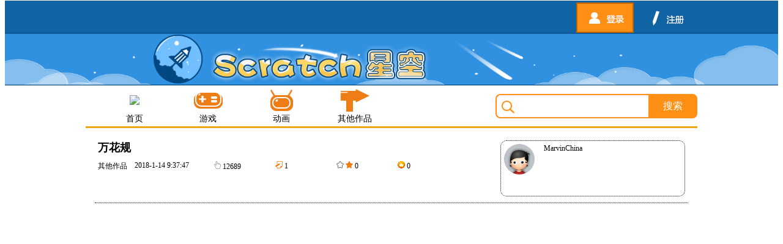

--- FILE ---
content_type: text/html; charset=gb2312
request_url: http://www.scratchsky.com/work.aspx?id=85
body_size: 14268
content:


<!DOCTYPE html PUBLIC "-//W3C//DTD XHTML 1.0 Transitional//EN" "http://www.w3.org/TR/xhtml1/DTD/xhtml1-transitional.dtd">

<html xmlns="http://www.w3.org/1999/xhtml">
<head><title>
	万花规 - scratch星空
</title><link rel="stylesheet" type="text/css" href="App_Themes/default/common.css" />
    <script src="scripts/jquery.js" type="text/javascript"></script>
    
    <script type="text/javascript" src="scripts/common.js"></script>
    
    <link rel="stylesheet" type="text/css" href="App_Themes/default/work.css" />
    <script type="text/javascript" src="scripts/work.js"></script>

</head>
<body>
    <form method="post" action="./work.aspx?id=85" id="form1">
<div class="aspNetHidden">
<input type="hidden" name="__EVENTTARGET" id="__EVENTTARGET" value="" />
<input type="hidden" name="__EVENTARGUMENT" id="__EVENTARGUMENT" value="" />
<input type="hidden" name="__VIEWSTATE" id="__VIEWSTATE" value="/[base64]/[base64]/[base64]" />
</div>

<script type="text/javascript">
//<![CDATA[
var theForm = document.forms['form1'];
if (!theForm) {
    theForm = document.form1;
}
function __doPostBack(eventTarget, eventArgument) {
    if (!theForm.onsubmit || (theForm.onsubmit() != false)) {
        theForm.__EVENTTARGET.value = eventTarget;
        theForm.__EVENTARGUMENT.value = eventArgument;
        theForm.submit();
    }
}
//]]>
</script>


<div class="aspNetHidden">

	<input type="hidden" name="__VIEWSTATEGENERATOR" id="__VIEWSTATEGENERATOR" value="B63E2A5A" />
	<input type="hidden" name="__EVENTVALIDATION" id="__EVENTVALIDATION" value="/wEdAAc9Bg0HTq50Y2IW5vrUb3CSziOFl7Y81LKMvEdhbnVPhvjKA4oWtLJDUXGFgqwljndtuUt9Ew82Si07YRe7qeZoFRcSgl5IyxGo0wK+JsqsmWKO6wX0kdQNruAPzmyZN2MZfQw6p878Kj3O99wKMlgbzoxbt4zx0kMMX0sLAnpgPXjE1v3ufJtTO1mvTylSI/o=" />
</div>
    <div id="scratch_big_box" class="scratch_big_box" style="text-align:center;">
        <div id="scratch">
        </div>
        <img src="scratch/big.png" class="scratch_btn_big" onclick="small();" />
        <script type="text/javascript">
            function small() {
                document.getElementById("scratch").innerHTML = "";
                document.getElementById("scratch_big_box").style.display = "none";
                document.getElementById("all").style.display = "block";
            }
            function gongjudisplay() {
                $("#gongjubox").show();
            }
            function gongjudisappear() {
                $("#gongjubox").hide();
            }
        </script>
    </div>
    <div id="all">
        <div id="headerbox">
            <div id="menubox">
                
                <div id="menu"><div class="menu_login"><a href="login.aspx"></a></div><div class="menu_reg"><a href="reg.aspx"></a></div><div class="clear"></div></div>
            </div>
            <div id="logo"><a href="index.aspx"><img src="http://pic.scratchsky.com/image/css/top1.png" /></a></div>
            <div class="clear"></div>
        </div>
        <div id="middlebox">
            
    <div id="title">
        <a href="index.aspx"><div class="type_img"><span></span><img src="http://pic.scratchsky.com/image/css/index.png" /></div>首页</a>
        <span id="middle_scratchtypetitle"><a href="display.aspx?type=game"><div class="type_img"><span></span><img src="http://pic.scratchsky.com/image/css/game.png" /></div>游戏</a><a href="display.aspx?type=donghua"><div class="type_img"><span></span><img src="http://pic.scratchsky.com/image/css/donghua.png" /></div>动画</a><a href="display.aspx?type=other"><div class="type_img"><span></span><img src="http://pic.scratchsky.com/image/css/other.png" /></div>其他作品</a></span>
        <div id="search">
            <input name="ctl00$ctl00$middle$search_txt" type="text" maxlength="20" id="middle_search_txt" class="txt" /><a href="search.aspx" id="search_btn"
                    target="_blank" class="searchbtn" onclick ="search_action();">搜索</a>
        </div>
        <div class="clear"></div>
    </div>
    
    <script type="text/javascript">
        function big() {
            document.getElementById("middle_contentbox_scratchbox").innerHTML = "<object type=\"application/x-shockwave-flash\" data=\"scratch/scratch.swf\"><param name=\"wmode\" value=\"opaque\" /><param name=\"flashvars\" value=\"project=scratch/85.sb2\" /></object>";
            document.getElementById("scratch_big_box").style.display = "block";
            document.getElementById("all").style.display = "none";
            document.getElementById("scratch").innerHTML = "<object class=\"scratch_big\" type=\"application/x-shockwave-flash\" data=\"scratch/scratch.swf\"><param name=\"wmode\" value=\"opaque\" /><param name=\"flashvars\" value=\"project=scratch/85.sb2\" /></object>";
        }
    </script>
    <div id="middle_contentbox_workbox">
        <div class="scrboxt">
            <div class="left">
                <div id="middle_contentbox_scrtitle" class="scrtitle">万花规</div>
                <div id="middle_contentbox_fenqu" class="fenqu"><a href="display.aspx?type=other">其他作品</a></div>
                <div id="middle_contentbox_date" class="date">2018-1-14 9:37:47</div>
                <div id="middle_contentbox_view" class="count"><img title="点击" src="http://pic.scratchsky.com/image/css/view.png" /> 12689</div>
                <div id="middle_contentbox_comment" class="count"><img title="评论" src="http://pic.scratchsky.com/image/css/comment.png" /> 1</div>
                <div id="middle_contentbox_favorite" class="count">
                    <a id="middle_contentbox_favorite_btn" href="javascript:__doPostBack(&#39;ctl00$ctl00$middle$contentbox$favorite_btn&#39;,&#39;&#39;)"><img id="favorite_btn_img" title="收藏" src="http://pic.scratchsky.com/image/css/favorite.png" /></a>
                    <a id="middle_contentbox_favorite_cancel_btn" href="javascript:__doPostBack(&#39;ctl00$ctl00$middle$contentbox$favorite_cancel_btn&#39;,&#39;&#39;)"><img id="favorite_cancel_btn_img" title="取消收藏" src="http://pic.scratchsky.com/image/css/favorite2.png" /></a>
                    <span id="middle_contentbox_favorite_count">0</span>
                </div>
                <div id="middle_contentbox_credits" class="count"><img title="评分" src="http://pic.scratchsky.com/image/css/credits.png" /> 0</div>
                <div class="clear"></div>
                
                
                <div class="clear"></div>
            </div>
            <div class="right">
                <div id="middle_contentbox_author_avatar" class="avatar"><a href="space.aspx?id=69" target="_blank"><img src="http://pic.scratchsky.com/image/member/avatar/noavatar.gif" /></a></div>
                <div class="userbox">
                <div id="middle_contentbox_author_name" class="name"><a href="space.aspx?id=69" target="_blank">MarvinChina</a></div>
                <div id="middle_contentbox_author_sightml" class="sightml"></div>
                </div>
            </div>
            <div class="clear"></div>
            <div class="fengexian_x"></div>
            <div id="middle_contentbox_scratchbox" class="scratchbox">
                <object type="application/x-shockwave-flash" data="scratch/scratch.swf">
                    <param name="wmode" value="opaque" />
                    <param name="flashvars" value="project=scratch/85.sb2" />
                </object>
            </div>
            <img src="scratch/small.png" class="scratch_btn_small" onclick="big();" />
        </div>
        <table id="middle_contentbox_tag_list" cellspacing="0" style="border-collapse:collapse;">
	<tr>
		<td>
                <div class="tagbox"><a href="search.aspx?tag=绘图" class="tag" target="_blank"><span id="middle_contentbox_tag_list_tag_0">绘图</span></a></div>
            </td><td>
                <div class="tagbox"><a href="search.aspx?tag=艺术" class="tag" target="_blank"><span id="middle_contentbox_tag_list_tag_1">艺术</span></a></div>
            </td><td></td><td></td><td></td>
	</tr>
</table>
        <div class="clear"></div>
        <div class="jianjiebox">
            <div id="middle_contentbox_jianjie" class="jianjie">使用不同半径的圆形绘制的万花规。<br/>按空格绘制，按C清除</div>
        </div>
         
        <div>
	<table class="comment_list" cellspacing="0" id="middle_contentbox_comment_list" style="border-color:Silver;width:100%;border-collapse:collapse;">
		<tr>
			<td>
                        <div class="comment">
                        <input type="hidden" name="ctl00$ctl00$middle$contentbox$comment_list$ctl02$comment_list_cid" id="middle_contentbox_comment_list_comment_list_cid_0" value="99" />
                        <div class="avatar"><a href="space.aspx?id=119" target="_blank"><img id="middle_contentbox_comment_list_avatar_img_0" src="http://pic.scratchsky.com/image/member/avatar/noavatar.gif" /></a></div>
                        <div class="right">
                        <div class="title"><span id="middle_contentbox_comment_list_comment_list_floor_0">#1</span> <a href="space.aspx?id=119" target="_blank"><span id="middle_contentbox_comment_list_comment_list_username_0">gjn20080916</span></a> <span id="middle_contentbox_comment_list_comment_list_date_0">2018-8-20 15:49:42</span> </div>
                        <div class="clear"></div>
                        <div class="content">
                        <span id="middle_contentbox_comment_list_comment_list_message_0">速度太慢</span>
                        </div>
                        </div>
                        <div class="clear"></div>
                        </div>
                    </td>
		</tr>
	</table>
</div>
        <div class="clear"></div>
        <div id="middle_contentbox_comment_list_fanyebox" class="fanyebox"><span class="pagefont"><span id="middle_contentbox_comment_list_pagenum">第 1 页 共 1 页</span></span><span class="pagefont">跳转至</span><input name="ctl00$ctl00$middle$contentbox$comment_list_fanyetxt" type="text" maxlength="4" id="middle_contentbox_comment_list_fanyetxt" class="fanyetxt" onkeydown="if(event.keyCode==13){document.all.middle_contentbox_comment_list_fanyebtn.click();return   false}" /><span class="pagefont">页</span><input type="submit" name="ctl00$ctl00$middle$contentbox$comment_list_fanyebtn" value="确定" id="middle_contentbox_comment_list_fanyebtn" class="fanyebtn" /></div>
        <div class="clear"></div>
         
         
    </div>
    
    





        </div>
        <div id="footerbox">
            <div id="footermenu">
                <a href="http://beian.miit.gov.cn" target="_blank">辽ICP备16002981号-1</a>

                <a href="download.aspx" target="_blank" style="color:Blue;font-weight:bold;">小工具下载</a>
                <a href="http://courses.haiyouschool.com/" target="_blank" style="font-weight:bold;">海有少儿编程</a>
                <a href="link.aspx" target="_blank">友情链接</a>
                <a href="feedback.aspx" target="_blank">意见反馈</a>
                <a href="report.aspx" target="_blank">举报</a>
                <a href="agreement.aspx" target="_blank">用户协议</a>
                
                <a href="contact.aspx" target="_blank">联系我们</a>
            </div>
            <div class="clear"></div>
        </div>
    </div>
    
    </form>
</body>
</html>


--- FILE ---
content_type: text/css
request_url: http://www.scratchsky.com/App_Themes/default/common.css
body_size: 2371
content:
body 
{
    margin-top:1px;
    word-wrap: break-word; 
    word-break:break-all;
}
#middlebox
{
    margin:0 auto;width:1000px;
    /*
    width:100%;background: url('image/member_background.png') no-repeat;
    */
}
#footerbox
{
    margin:0 auto;width:1000px;
}
.clear
{
    clear:both;
}
/*顶部*/
#headerbox
{
    background-color:#1064A4;
}
/*登录注册链接*/
#headerbox .menu_login
{
    float:left;
    margin-right:10px;
    color:White;
}
#headerbox .menu_login a
{
    background-image: url('http://pic.scratchsky.com/image/css/menu_login.png');
    display:block;
    width:94px;
    height:50px;
}
#headerbox .menu_login a:hover
{
    filter:alpha(opacity=50);/*IE滤镜，透明度50%*/
    -moz-opacity:0.5; /*Firefox私有，透明度50%*/
    opacity:0.5;/*其他，透明度50%*/
}
#headerbox .menu_reg
{
    float:left;
}
#headerbox .menu_reg a
{
    background-image: url('http://pic.scratchsky.com/image/css/menu_reg.png');
    display:block;
    width:94px;
    height:50px;
}
#headerbox .menu_reg a:hover
{
    filter:alpha(opacity=50);
    -moz-opacity:0.5; 
    opacity:0.5;
}
/*顶部个人面板*/
#headerbox #menubox
{
    height:50px;
    padding-top:3px;
    margin:0 auto;width:1000px;
}
#headerbox #menubox #top_link
{
    float:left;
    margin-left:10px;
    margin-top:5px;
}
#headerbox #menu
{
    float:right;
}
#headerbox #menu .avatar
{
    float:left;
    border-radius:25px;
    margin-right:5px;
    height:50px;
    width:50px;
    vertical-align:middle;
    margin-right:20px;
}
#headerbox #menu a
{
    font-family: "Microsoft YaHei",Arial,Helvetica,sans-serifsans-serif;
    float:left;
    font-size:15px;
    height:50px;
    line-height:50px;
    display:block;
}
#headerbox #menu a:link
{
    text-decoration:none;color:White;
}
#headerbox #menu a:visited
{
    text-decoration:none;color:White;
}
#headerbox #menu a:hover
{
    text-decoration:none;color:#B3B3B3;
}
#headerbox #menu a:active
{
    text-decoration:none;
}
#headerbox .menu_member
{
    margin-left:20px;
    float:left;
}
#headerbox .menu_member a
{
    background-image: url('http://pic.scratchsky.com/image/css/menu_member.png');
    display:block;
    width:94px;
    height:50px;
}
#headerbox .menu_member a:hover
{
    filter:alpha(opacity=50);
    -moz-opacity:0.5; 
    opacity:0.5;
}
#headerbox .menu_message
{
    float:left;
}
#headerbox .menu_message a
{
    background-image: url('http://pic.scratchsky.com/image/css/menu_message.png');
    display:block;
    width:94px;
    height:50px;
}
#headerbox .menu_message a:hover
{
    filter:alpha(opacity=50);
    -moz-opacity:0.5; 
    opacity:0.5;
}
#headerbox .menu_message_new
{
    float:left;
}
#headerbox .menu_message_new a
{
    background-image: url('http://pic.scratchsky.com/image/css/menu_message_new.png');
    display:block;
    width:94px;
    height:50px;
}
#headerbox .menu_message_new a:hover
{
    filter:alpha(opacity=50);
    -moz-opacity:0.5; 
    opacity:0.5;
}
#headerbox .menu_favorite
{
    float:left;
}
#headerbox .menu_favorite a
{
    background-image: url('http://pic.scratchsky.com/image/css/menu_favorite.png');
    display:block;
    width:94px;
    height:50px;
}
#headerbox .menu_favorite a:hover
{
    filter:alpha(opacity=50);
    -moz-opacity:0.5; 
    opacity:0.5;
}
#headerbox .menu_publish
{
    float:left;
}
#headerbox .menu_publish a
{
    background-image: url('http://pic.scratchsky.com/image/css/menu_publish.png');
    display:block;
    width:94px;
    height:50px;
}
#headerbox .menu_publish a:hover
{
    filter:alpha(opacity=50);
    -moz-opacity:0.5; 
    opacity:0.5;
}
#headerbox .menu_admin
{
    float:left;
}
#headerbox .menu_admin a
{
    background-image: url('http://pic.scratchsky.com/image/css/menu_admin.png');
    display:block;
    width:94px;
    height:50px;
}
#headerbox .menu_admin a:hover
{
    filter:alpha(opacity=50);
    -moz-opacity:0.5; 
    opacity:0.5;
}
#headerbox .menu_exit
{
    float:left;
}
#headerbox .menu_exit a
{
    background-image: url('http://pic.scratchsky.com/image/css/menu_exit.png');
    display:block;
    width:94px;
    height:50px;
}
#headerbox .menu_exit a:hover
{
    filter:alpha(opacity=50);
    -moz-opacity:0.5; 
    opacity:0.5;
}
/*顶图*/
#headerbox #logo img
{
    text-align:center;
    margin:0 auto;width:100%;
}
/*各区标题行*/
#title
{
    height:48px;
    padding-left:20px;
    margin-top:4px;
    margin-bottom:4px;
    line-height:22px;
    padding-bottom:15px;
    border-bottom:3px solid #EEA816;
}
#title .type_img
{
    text-align:center;
    height:40px;
}
#title .type_img span
{
    height:100%;
    width:0; 
    overflow:hidden; 
    display:inline-block; 
    vertical-align:middle;
}
#title .type_img img
{
    vertical-align:middle;
}
#title a
{
    display:block;
    float:left;
    font-size:14px;
    width:120px;
    text-align:center;
    margin:0 auto;
}
#title a:link
{
    text-decoration:none;color:black;
}
#title a:visited
{
    text-decoration:none;color:black;
}
#title a:hover
{
    text-decoration:none;color:Red;
}
#title a:active
{
    text-decoration:none;
}
#title #search
{
    margin-top:10px;
    float:right;
}
#title #search .txt
{    
    /*float: left;*/
    background-image: url('http://pic.scratchsky.com/image/css/search_fangdajing.png'); 
    background-repeat: no-repeat;
    width: 250px;
    height: 40px;
    line-height: 40px;
    border: 2px solid #FF9015;
    box-shadow: 0 0 4px rgba(0,0,0,0.05) inset;
    border-right: 0;
    margin: 0;
    padding: 0 10px 0 35px;
    border-radius: 8px 0 0 8px;
    box-sizing: border-box;
    color: #999;
    font-size: 14px;
    vertical-align:middle;
    /*
    border:1px solid #000;
    height:22px;
    margin-right:5px;
    width:200px;
    */
}
#title #search a
{
    margin:0;
}
#title #search .searchbtn
{
    float:right;
    position: static;
    border-radius: 0 8px 8px 0;
    box-shadow: none;
    -webkit-transition: none;
    -moz-transition: none;
    -ms-transition: none;
    -o-transition: none;
    transition: none;
    width: 80px;
    height: 40px;
    line-height:40px;
    margin: 0;
    background-color: #FF9015;
    color: #fff;
    font-size: 16px;
    cursor: pointer;
    overflow: hidden;
    /*
    float:right;
    display:block;
    text-align:center;
    border: 1px solid #A5A5A5;
    background-color:#F5F5F5;
    width:80px;
    height:24px;
    line-height:24px;
    font-size:13px;
    */
}
/*尾部*/
/*
#footerbox #gongjubox
{
    background-color:#3BD8FD;
    opacity:0.5;
    display:none;
    float:left;
    width:300px;
    position:relative;  
    z-index:2;  
    right:-427px;
    top:-60px;
    line-height:20px;
}
#footerbox #gongjubox a
{
    margin-left:10px;
    display:block;
    float:left;
    font-size:14px;
    text-decoration:none;
}
#footerbox #gongjubox a:link
{
    text-decoration:none;color:red;
}
#footerbox #gongjubox a:visited
{
    text-decoration:none;color:red;
}
#footerbox #gongjubox a:hover
{
    font-weight:bold;
    text-decoration:none;color:red;
}
*/
#footerbox
{
    margin-top:5px;
    padding-top:5px;
    margin-bottom:5px;
    clear:both;
    border-top:1px dotted #C0C0C0;
}
#footerbox a
{
    width:93px;
    margin-right:8px;
    font-size:12px;
    text-decoration:none;
}
#footerbox a:link
{
    text-decoration:none;color:black;
}
#footerbox a:visited
{
    text-decoration:none;color:black;
}
#footerbox a:hover
{
    text-decoration:none;color:Gray;
}
#footerbox #footermenu
{
    float:right;
}
/*跳转提示*/
.messagetext
{
    text-align:center;
    margin-bottom:250px;
    padding-top:250px;
}
.messagetext a:link
{
    text-decoration:none;
    color:black;
}
.messagetext a:visited
{
    text-decoration:none;
    color:black;
}
.messagetext a:hover
{
    text-decoration:none;
    color:#00A1D6;
}
.messagetext a:active
{
    text-decoration:none;
}
.messagetext_tuichu
{
    text-align:center;
    padding-top:300px;
}
.messagetext_tuichu a:link
{
    text-decoration:none;
    color:black;
}
.messagetext_tuichu a:visited
{
    text-decoration:none;
    color:black;
}
.messagetext_tuichu a:hover
{
    text-decoration:none;
    color:#00A1D6;
}
.messagetext_tuichu a:active
{
    text-decoration:none;
}
/*作品一览*/
.count_img
{
    margin-right:5px;
}
.scratchlist
{
    width:750px;
    height:90px;
    float:left;
    line-height:20px;
    padding-bottom:10px;
    margin-bottom:10px;
    border-bottom:1px dotted #C0C0C0;
}
.scratchlist .img
{
    width:120px;
    height:90px;
    float:left;
}
.scratchlist .scratch_title
{
    margin-left:15px;
    font-size:12px;
    width:400px;
    float:left;
}
.scratchlist .scratch_title a
{
    margin-right:10px;
}
.scratchlist .scratch_title a:link
{
    text-decoration:none;
    color:black;
}
.scratchlist .scratch_title a:visited
{
    text-decoration:none;
    color:black;
}
.scratchlist .scratch_title a:hover
{
    text-decoration:none;
    color:#00A1D6;
}
.scratchlist .scratch_title a:active
{
    text-decoration:none;
}
.scratchlist .scratch_title_space
{
    margin-left:15px;
    font-size:12px;
    width:480px;
    float:left;
}
.scratchlist .scratch_title_space a
{
    margin-right:10px;
}
.scratchlist .scratch_title_space a:link
{
    text-decoration:none;
    color:black;
}
.scratchlist .scratch_title_space a:visited
{
    text-decoration:none;
    color:black;
}
.scratchlist .scratch_title_space a:hover
{
    text-decoration:none;
    color:#00A1D6;
}
.scratchlist .scratch_title_space a:active
{
    text-decoration:none;
}
.scratchlist .scratch_title_display
{
    margin-left:15px;
    font-size:12px;
    width:210px;
    float:left;
}
.scratchlist .scratch_title_display a
{
    margin-right:10px;
}
.scratchlist .scratch_title_display a:link
{
    text-decoration:none;
    color:black;
}
.scratchlist .scratch_title_display a:visited
{
    text-decoration:none;
    color:black;
}
.scratchlist .scratch_title_display a:hover
{
    text-decoration:none;
    color:#00A1D6;
}
.scratchlist .scratch_title_display a:active
{
    text-decoration:none;
}
.scratchlist .scratch_author
{
    margin-left:15px;
    font-size:12px;
    width:100px;
    float:left;
}
.scratchlist .scratch_author a
{
    margin-right:10px;
}
.scratchlist .scratch_author a:link
{
    text-decoration:none;
    color:black;
}
.scratchlist .scratch_author a:visited
{
    text-decoration:none;
    color:black;
}
.scratchlist .scratch_author a:hover
{
    text-decoration:none;
    color:#00A1D6;
}
.scratchlist .scratch_author a:active
{
    text-decoration:none;
}
.scratchlist .command
{
    margin-right:15px;
    font-size:12px;
    width:100px;
    float:right;
}
.scratchlist .command a
{
    margin-right:10px;
}
.scratchlist .command a:link
{
    font-size:12px;
    text-decoration:none;color:black;
}
.scratchlist .command a:visited
{
    text-decoration:none;color:black;
}
.scratchlist .command a:hover
{
    text-decoration:none;color:Gray;
}
.scratchlist .command a:active
{
    text-decoration:none;
}
.scratchlist .fenqu
{
    margin-right:15px;
    font-size:12px;
    width:80px;
    float:right;
}
.scratchlist .fenqu a
{
    margin-right:10px;
}
.scratchlist .fenqu a:link
{
    font-size:12px;
    text-decoration:none;color:black;
}
.scratchlist .fenqu a:visited
{
    text-decoration:none;color:black;
}
.scratchlist .fenqu a:hover
{
    text-decoration:none;color:#00A1D6;
}
.scratchlist .fenqu a:active
{
    text-decoration:none;
}
.scratchlist .time
{
    margin-left:15px;
    font-size:12px;
    width:110px;
    float:left;
}
.scratchlist .time_display
{
    margin-left:15px;
    font-size:12px;
    width:200px;
    float:left;
}
.scratchlist .count
{
    margin-left:15px;
    font-size:12px;
    width:90px;
    float:left;
}
.scratchlist .jianjie
{
    margin-left:15px;
    margin-top:5px;
    font-size:12px;
    float:left;
    width:600px;
}

/*分页*/
.pagechange
{
    font-size:13px;
    float:right;
    margin-right:40px;
}
.pagechange a:link
{
    text-decoration:none;
    color:black;
}
.pagechange a:visited
{
    text-decoration:none;
    color:black;
}
.pagechange a:hover
{
    text-decoration:none;
    color:#00A1D6;
}
.pagechange a:active
{
    text-decoration:none;
}
.fanyebox
{
    font-size:12px;
    line-height:18px;
    height:18px;
    float:right;
    margin-top:5px;
    margin-bottom:10px;
}
.delall
{
    margin-left:1px;
    font-size:12px;
    line-height:18px;
    height:18px;
    float:left;
}
.pagefont
{
    margin-left:10px;
}
.fanyetxt
{
    margin-left:10px;
    font-size:12px;
    line-height:18px;
    height:18px;
    width:30px;
}
.fanyebtn
{
    margin-left:10px;
    margin-right:20px;
}
/*无内容*/
.no
{
    display:block;
    height:60px;
    line-height:60px;
    font-size:13px;
    text-align:center;
}
.no a:link
{
    text-decoration:none;color:Gray;
}
.no a:visited
{
    text-decoration:none;color:Gray;
}
.no a:hover
{
    text-decoration:none;color:Red;
}
.no a:active
{
    text-decoration:none;
}
.scratch_big_box
{
    display:none;
}
.scratch_big
{
    width:790px;height:632px;
    position:relative;z-index:0;
}
.scratch_btn_big
{  
    filter:alpha(opacity=0);
    -moz-opacity:0; 
    opacity:0;
    position: relative;z-index:1;
    left: -360px;
    top: -614px;
}

--- FILE ---
content_type: text/css
request_url: http://www.scratchsky.com/App_Themes/default/work.css
body_size: 7665
content:
/*作品展示页*/

.scrboxt
{
    margin-left:20px; 
    margin-top:20px;
}
/*左上作品数据*/
.scrboxt .left
{
    width:650px;
    float:left;
}
.scrboxt .left .scrtitle
{
    font-size:18px; 
    font-weight:bold;
    margin-bottom:10px;
}
.scrboxt .left a:link
{
    font-size:12px;
    text-decoration:none;color:black;
}
.scrboxt .left a:visited
{
    text-decoration:none;color:black;
}
.scrboxt .left a:hover
{
    text-decoration:none;color:Gray;
}
.scrboxt .left a:active
{
    text-decoration:none;
}
.scrboxt .left .fenqu
{
    width:50px;
    float:left;
}
.scrboxt .left .date
{
    margin-left:10px;
    font-size:12px;
    width:120px;
    float:left;
}
.scrboxt .left .count
{
    margin-left:10px;
    font-size:12px;
    width:90px;
    float:left;
}
.scrboxt .left .catalog
{
    margin-top:5px;
    font-size:12px;
}
.scrboxt .left .pingfen
{
    float:left;
    height:24px;
    line-height:24px;
    margin-top:5px;
    font-size:12px;
    width:390px;
}
.scrboxt .left .pingfen .title
{
    width:50px;
    float:left;
    margin-right:10px;
}
.scrboxt .left .pingfen .tishi
{
}
.scrboxt .left .pingfen a
{
    margin-top:6px;
    margin-right:5px;
    display:block;
    width:12px;
    float:left;
}
/*右上作者简介*/
.scrboxt .right
{
    border-style: dotted; 
    border-width: 1px;
    float:right;
    margin-right:20px;
    width:300px; 
    height:90px;
    -moz-border-radius: 10px;
    -webkit-border-radius: 10px;
    border-radius:10px; 
    background-color:#FFFFFF;
}
.scrboxt .right .userbox
{
    float:left; 
    width:230px;
}
.scrboxt .right .avatar img
{
    border-radius:25px;
    float:left;
    margin-left:5px;
    margin-top:5px;
    margin-right:5px;
    height:50px;
    width:50px;
}
.scrboxt .right .name
{
    margin-top:5px; 
    margin-left:10px;
}
.scrboxt .right .name a:link
{
    font-size:12px;
    text-decoration:none;color:black;
}
.scrboxt .right .name a:visited
{
    text-decoration:none;color:black;
}
.scrboxt .right .name a:hover
{
    text-decoration:none;color:Gray;
}
.scrboxt .right .name a:active
{
    text-decoration:none;
}
.scrboxt .right .sightml
{
    line-height:15px;
    margin-top:5px; 
    margin-left:10px;
    font-size:12px;
}
/*中间的分隔线*/
.fengexian_x
{
    margin-left:-5px;
    margin-top:10px; 
    width:970px;
    border-style: dotted none none none; 
    border-top-width: 1px;
}
/*分P*/
.fenpbox
{
    margin-top:10px; 
    margin-left:10px;
    text-align:left;
}
.fenp a
{
    display:block;
    text-align:center;
    float:left;
    background-color:#F0F0F0;
    margin-left:10px;
    font-size:18px;
    width:80px;
    height:30px;
    line-height:30px;
    margin-bottom:10px;
}
.fenp a:link
{
    text-decoration:none;color:black;
}
.fenp a:visited
{
    text-decoration:none;color:black;
}
.fenp a:hover
{
    text-decoration:none;color:#00A1D6;
}
.fenp a:active
{
    text-decoration:none;
}
/*scratch作品*/
.scratchbox
{
    position:relative;z-index:0;
    text-align:center;
    margin-top:10px;
    padding-bottom:10px;
}
.scratchbox object[type="application/x-shockwave-flash"]
{
    width:482px;
    height:400px;
}
.scratch_btn_small
{
    filter:alpha(opacity=0);
    -moz-opacity:0; 
    opacity:0;
    position: relative;z-index:1;
    left: 262px;
    top: -400px;
}
.scratchbox input[type="submit"]
{
    margin-left:5px;
    margin-right:5px;
}
/*tag*/
.tagbox
{
    float:left;
    width:190px;
}
.tag
{    
    display: inline-block;
    color: #404040;
    padding: 3px 10px;
    margin: 0 6px 3px 0;
    border-radius: 12px;
    border: 1px solid #ccc;
    overflow: hidden;
    vertical-align: middle;
    font-size: 12px;
    line-height: 1.25;
}
.tagbox a:link
{
    text-decoration:none;
}
.tagbox a:visited
{
    text-decoration:none;
}
.tagbox a:hover
{    
    text-decoration: none;
    border-color: #aaa;
}
.tagbox a:active
{
    text-decoration:none;
}
/*作品简介*/
.jianjiebox
{
    border: 1px solid #DFDFDF;
    margin-bottom:10px; 
    height:110px;
    -moz-border-radius: 10px;
    -webkit-border-radius: 10px;
    border-radius:10px; 
    background-color:#FFFFFF;
}
.jianjiebox .jianjie
{
    margin-left:20px; 
    margin-top:10px; 
    margin-right:18px; 
    font-size:12px; 
    color:Gray;
}
/*发表评论框*/
.writecomment .title
{
    margin-left:20px; 
    font-size:16px; 
    font-weight:bold;
}
.writecomment .txt
{
    overflow:hidden;
    margin-left:20px; 
    margin-top:5px;
    width:959px;
    height:80px;
}
.writecomment input[type="submit"]
{
    float:right;
    margin-right:15px;
    margin-top:10px;
}
.writecomment .itemtishi
{
    height:20px;
    line-height:30px;
    margin-left:30px;
    float:left;
    color:Red;
    font-size:13px;
}
/*评论*/
.comment
{
    margin-bottom:10px;
    padding-bottom:10px;
    line-height:20px;
    border-bottom:1px solid #DFDFDF;
}
.comment .avatar
{
    margin-left:20px; 
    float:left;
}
.comment .avatar img
{
    border-radius:25px;
    float:left; 
    margin-right:5px;
    width:50px;
    height:50px;
}
.comment .right
{
    margin-left:20px; 
    float:left; 
    width:900px;
}
.comment .title
{
    font-size:12px;
}
.comment .title a:link
{
    text-decoration:none;color:black;
}
.comment .title a:visited
{
    text-decoration:none;color:black;
}
.comment .title a:hover
{
    text-decoration:none;color:Gray;
}
.comment .title a:active
{
    text-decoration:none;
}
.comment .title .reply
{
    float:right;
    margin-right:10px;
}
.comment .content
{
    font-size:12px;
    padding-right:10px;
}
.comment .content a:link
{
    text-decoration:none;
    color:black;
}
.comment .content a:visited
{
    text-decoration:none;
    color:black;
}
.comment .content a:hover
{
    text-decoration:none;
    color:#00A1D6;
}
.comment .content a:active
{
    text-decoration:none;
}
.comment_commentbox
{
    background-color:#F0F0F0;
    float:right; 
    width:900px;
    padding-bottom:10px;
}
.comment_comment
{
    margin-top:10px;
}
.comment_comment .avatar
{
    margin-left:20px; 
    float:left;
}
.comment_comment .avatar img
{
    float:left; 
    margin-right:5px;
    width:50px;
    height:50px;
}
.comment_comment .right
{
    margin-left:20px; 
    float:left; 
    width:790px;
}
.comment_comment .title
{
    font-size:12px;
}
.comment_comment .title a:link
{
    text-decoration:none;color:black;
}
.comment_comment .title a:visited
{
    text-decoration:none;color:black;
}
.comment_comment .title a:hover
{
    text-decoration:none;color:Gray;
}
.comment_comment .title a:active
{
    text-decoration:none;
}
.comment_comment .title .reply
{
    float:right;
    margin-right:10px;
}
.comment_comment .content
{
    font-size:12px;
}
.comment_comment .content a:link
{
    text-decoration:none;
    color:black;
}
.comment_comment .content a:visited
{
    text-decoration:none;
    color:black;
}
.comment_comment .content a:hover
{
    text-decoration:none;
    color:#00A1D6;
}
.comment_comment .content a:active
{
    text-decoration:none;
}
.writecomment_comment
{
    margin-left:20px; 
    margin-top:10px;
}
.writecomment_comment input[type="button"]
{
    float:right;
    margin-right:15px;
    margin-top:10px;
}

--- FILE ---
content_type: application/javascript
request_url: http://www.scratchsky.com/scripts/common.js
body_size: 1102
content:
function search_action() {
    var value = document.getElementById("middle_search_txt").value;
    document.getElementById("search_btn").href = "search.aspx?wd=" + value;
}
function reg() {
    $.ajax({
        type: 'POST', 
        dataType: 'json', 
        url: 'scripts/reg.ashx', 
        data: 'name=' + $("#middle_contentbox_username").val(), 
        success: function (json) {
            if (json.verify == '0') {
                document.getElementById("middle_contentbox_usernameexist").innerHTML = "";
                document.getElementById("middle_contentbox_usernameexist").style.display = "block";
            }
            else if (json.verify == '1') {
                document.getElementById("middle_contentbox_usernameexist").innerHTML = "该用户名已存在，请重新输入";
                document.getElementById("middle_contentbox_usernameexist").style.display = "block";
                document.getElementById("middle_contentbox_yanzhengweikong_username").style.display = "none";
                return false;
            }
        }
    });
}

--- FILE ---
content_type: application/javascript
request_url: http://www.scratchsky.com/scripts/work.js
body_size: 3445
content:
var css_url = "http://pic.scratchsky.com/image/css";
$(document).ready(function () {
    $("#favorite_btn_img").mouseover(function () {
        $("#favorite_btn_img").attr("src", css_url + "/favorite2.png");
    });
    $("#favorite_btn_img").mouseout(function () {
        $("#favorite_btn_img").attr("src", css_url + "/favorite.png");
    });
    $("#favorite_cancel_btn_img").mouseover(function () {
        $("#favorite_cancel_btn_img").attr("src", css_url + "/favorite.png");
    });
    $("#favorite_cancel_btn_img").mouseout(function () {
        $("#favorite_cancel_btn_img").attr("src", css_url + "/favorite2.png");
    });

    $("#pingfen_btn_1_img").mouseover(function () {
        $("#pingfen_btn_1_img").attr("src", css_url + "/credits.png");
    });
    $("#pingfen_btn_1_img").mouseout(function () {
        $("#pingfen_btn_1_img").attr("src", css_url + "/credits2.png");
    });
    $("#pingfen_btn_2_img").mouseover(function () {
        $("#pingfen_btn_1_img").attr("src", css_url + "/credits.png");
        $("#pingfen_btn_2_img").attr("src", css_url + "/credits.png");
    });
    $("#pingfen_btn_2_img").mouseout(function () {
        $("#pingfen_btn_1_img").attr("src", css_url + "/credits2.png");
        $("#pingfen_btn_2_img").attr("src", css_url + "/credits2.png");
    });
    $("#pingfen_btn_3_img").mouseover(function () {
        $("#pingfen_btn_1_img").attr("src", css_url + "/credits.png");
        $("#pingfen_btn_2_img").attr("src", css_url + "/credits.png");
        $("#pingfen_btn_3_img").attr("src", css_url + "/credits.png");
    });
    $("#pingfen_btn_3_img").mouseout(function () {
        $("#pingfen_btn_1_img").attr("src", css_url + "/credits2.png");
        $("#pingfen_btn_2_img").attr("src", css_url + "/credits2.png");
        $("#pingfen_btn_3_img").attr("src", css_url + "/credits2.png");
    });
    $("#pingfen_btn_4_img").mouseover(function () {
        $("#pingfen_btn_1_img").attr("src", css_url + "/credits.png");
        $("#pingfen_btn_2_img").attr("src", css_url + "/credits.png");
        $("#pingfen_btn_3_img").attr("src", css_url + "/credits.png");
        $("#pingfen_btn_4_img").attr("src", css_url + "/credits.png");
    });
    $("#pingfen_btn_4_img").mouseout(function () {
        $("#pingfen_btn_1_img").attr("src", css_url + "/credits2.png");
        $("#pingfen_btn_2_img").attr("src", css_url + "/credits2.png");
        $("#pingfen_btn_3_img").attr("src", css_url + "/credits2.png");
        $("#pingfen_btn_4_img").attr("src", css_url + "/credits2.png");
    });
    $("#pingfen_btn_5_img").mouseover(function () {
        $("#pingfen_btn_1_img").attr("src", css_url + "/credits.png");
        $("#pingfen_btn_2_img").attr("src", css_url + "/credits.png");
        $("#pingfen_btn_3_img").attr("src", css_url + "/credits.png");
        $("#pingfen_btn_4_img").attr("src", css_url + "/credits.png");
        $("#pingfen_btn_5_img").attr("src", css_url + "/credits.png");
    });
    $("#pingfen_btn_5_img").mouseout(function () {
        $("#pingfen_btn_1_img").attr("src", css_url + "/credits2.png");
        $("#pingfen_btn_2_img").attr("src", css_url + "/credits2.png");
        $("#pingfen_btn_3_img").attr("src", css_url + "/credits2.png");
        $("#pingfen_btn_4_img").attr("src", css_url + "/credits2.png");
        $("#pingfen_btn_5_img").attr("src", css_url + "/credits2.png");
    });
});